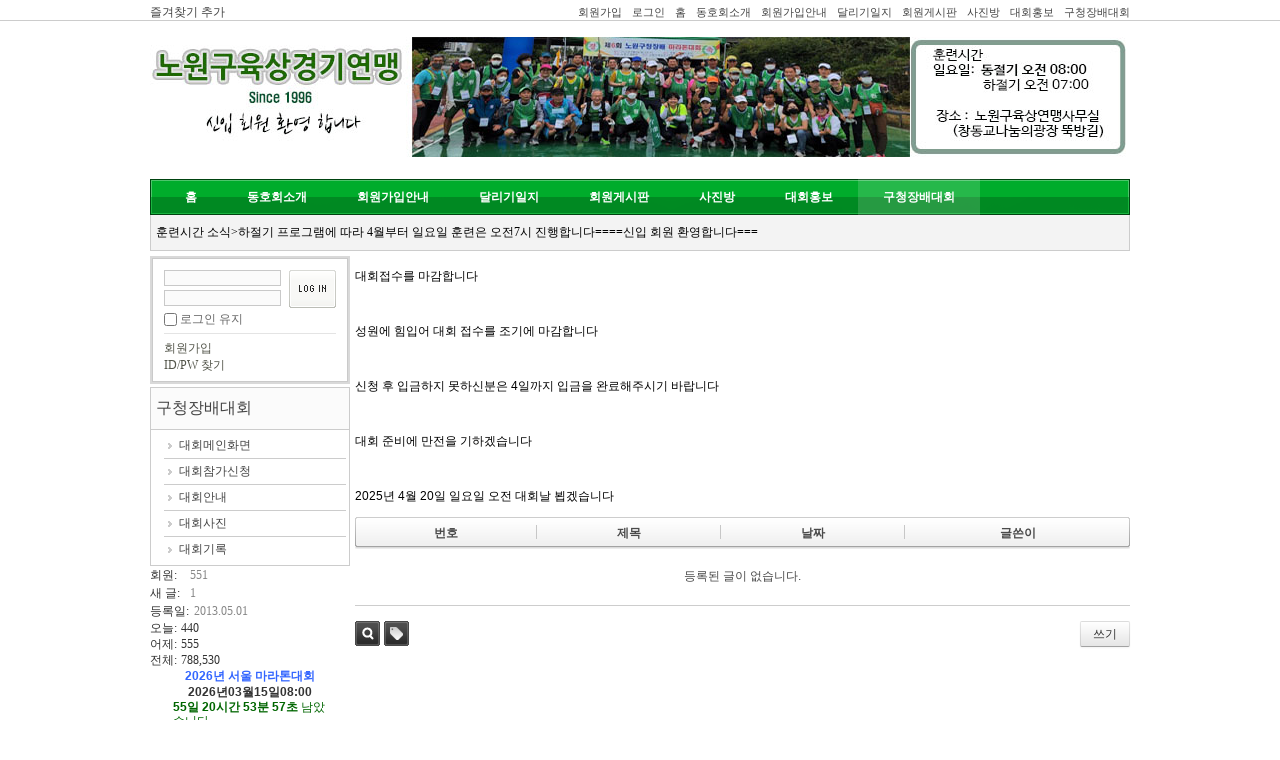

--- FILE ---
content_type: text/html; charset=UTF-8
request_url: http://www.nowonmarathon.com/xe/index.php?mid=gu1&document_srl=153901
body_size: 5757
content:
<!DOCTYPE html>
<html lang="ko">
<head>
<!-- META -->
<meta charset="utf-8">
<meta name="Generator" content="XpressEngine">
<meta http-equiv="X-UA-Compatible" content="IE=edge">
<!-- TITLE -->
<title>대회참가게시판</title>
<!-- CSS -->
<link rel="stylesheet" href="/xe/common/css/xe.min.css?20191028092347" />
<link rel="stylesheet" href="/xe/modules/board/skins/default/board.default.min.css?20191028092431" />
<link rel="stylesheet" href="/xe/layouts/we_home/css/style.css?20130917132432" />
<link rel="stylesheet" href="/xe/modules/editor/styles/default/style.css?20191028092434" />
<link rel="stylesheet" href="/xe/widgets/login_info/skins/xe_official/css/default.css?20170309164731" />
<link rel="stylesheet" href="/xe/widgets/site_info/skins/xe_cafe_site/css/widget.css?20130501112617" />
<link rel="stylesheet" href="/xe/widgets/counter_status/skins/default/css/widget.css?20191028092451" />
<link rel="stylesheet" href="/xe/files/faceOff/964/026/layout.css?20150401102312" />
<!-- JS -->
<script>
var current_url = "http://www.nowonmarathon.com/xe/?mid=gu1&document_srl=153901";
var request_uri = "http://www.nowonmarathon.com/xe/";
var current_mid = "gu1";
var waiting_message = "서버에 요청 중입니다. 잠시만 기다려주세요.";
var ssl_actions = new Array();
var default_url = "http://www.nowonmarathon.com/xe/";
</script>
<!--[if lt IE 9]><script src="/xe/common/js/jquery-1.x.min.js?20191028092348"></script>
<![endif]--><!--[if gte IE 9]><!--><script src="/xe/common/js/jquery.min.js?20191028092348"></script>
<!--<![endif]--><script src="/xe/common/js/x.min.js?20191028092349"></script>
<script src="/xe/common/js/xe.min.js?20191028092349"></script>
<script src="/xe/modules/board/tpl/js/board.min.js?20191028092432"></script>
<script src="/xe/layouts/we_home/js/script.js?20130507112414"></script>
<script src="/xe/widgets/login_info/skins/xe_official/js/login.js?20170309164732"></script>
<script src="/xe/widgets/site_info/skins/xe_cafe_site/js/site_info.js?20130501112617"></script>
<!-- RSS -->
<!-- ICON -->
<link rel="shortcut icon" href="/xe/files/attach/xeicon/favicon.ico" /><link rel="apple-touch-icon" href="/xe/files/attach/xeicon/mobicon.png" />

<link rel="canonical" href="http://www.nowonmarathon.com/xe/index.php?mid=gu1" />
<meta property="og:locale" content="ko_KR" />
<meta property="og:type" content="website" />
<meta property="og:url" content="http://www.nowonmarathon.com/xe/index.php?mid=gu1" />
<meta property="og:title" content="대회참가게시판" />
<style type="text/css">
  /* Layout Style */
       .layout_content .main_content { width:775px; float:left; margin:0 0 0 5px; }
         .layout_head .layout_topmenu .sub,
     .layout_head .layout_topmenu .sub li:first-child { border-top-right-radius:0; }
     .layout_head .layout_topmenu ul ul { border-radius:15px; border-top-left-radius:0; border-bottom-right-radius:0; background:#fafafa; }
     .layout_head .layout_topmenu .nohas_sub { border-top-right-radius:15px; border-bottom-right-radius:15px; }
     .layout_head .layout_topmenu .nohas_sub li:first-child { border-top-right-radius:15px; }
     .layout_head .layout_topmenu .nohas_sub li:last-child { border-bottom-right-radius:15px; }
     .layout_head .layout_topmenu .sub li:last-child { border-bottom-left-radius:15px; }
     .layout_head .layout_topmenu .sub .ssub { border-bottom-right-radius:15px; }
       .layout_head .logo_line .head_ad { left:200px; top:10px; }
     .layout_search { right:5px; top:10px; }
     .layout_foot .notice .family_site { right:10px; top:7px; }
          .layout_head .layout_topmenu .home_menu img { background:#00ac2b; }
    .layout_head .layout_topmenu { background-color:#00ac2b; }
      </style><script>
//<![CDATA[
xe.current_lang = "ko";
xe.cmd_find = "찾기";
xe.cmd_cancel = "취소";
xe.cmd_confirm = "확인";
xe.msg_no_root = "루트는 선택 할 수 없습니다.";
xe.msg_no_shortcut = "바로가기는 선택 할 수 없습니다.";
xe.msg_select_menu = "대상 메뉴 선택";
//]]>
</script>
</head>
<body>

<div class="layout_body">
  <div class="top_box">
   <div class="layout_width">
    <ul class="box_right">
                         <li><a href="/xe/index.php?mid=gu1&amp;act=dispMemberSignUpForm">회원가입</a></li>     <li><a href="/xe/index.php?mid=gu1&amp;act=dispMemberLoginForm">로그인</a></li>     <li><a href="/xe/index.php?mid=page_VGGC10">홈</a></li><li><a href="/xe/index.php?mid=page_WkJN09">동호회소개</a></li><li><a href="/xe/index.php?mid=page_LRxV27">회원가입안내</a></li><li><a href="/xe/index.php?mid=nw2">달리기일지</a></li><li><a href="/xe/index.php?mid=nmem">회원게시판</a></li><li><a href="/xe/index.php?mid=nphopto">사진방</a></li><li><a href="/xe/index.php?mid=board_gwgl93">대회홍보</a></li><li><a href="http://www.nowonmarathon.com/xe/index.php?mid=event1">구청장배대회</a></li>         </ul>
    <div class="bookmark"><a href="#" onclick="bookmark('대회참가게시판','http://www.nowonmarathon.com/xe/'); return false;">즐겨찾기 추가</a></div>   </div>
  </div>
 <div class="layout_head">
  <div class="logo_line">
   <h1>
    <a href=""><img src="http://www.nowonmarathon.com/xe/files/attach/images/26964/98a2e8a99ca5bbf9403141b775f6ded0.jpg" alt="노원구육상경기연맹-노원육상연합회" /></a>
   </h1>
   <div class="head_ad">
       </div>
  </div>
  <div class="layout_topmenu">
   <ul class="main_menu" style="margin-left:10px;">
        <li class="menu_top">
     <a href="/xe/index.php?mid=page_VGGC10" class="first_a">홈</a>
     <ul class="sub">
      <li >
       <a href="/xe/index.php?mid=gong" class="second_a"><span class="mtext">공지사항</span></a>
             </li>     </ul>    </li><li class="menu_top">
     <a href="/xe/index.php?mid=page_WkJN09" class="first_a">동호회소개</a>
     <ul class="sub">
      <li >
       <a href="/xe/index.php?mid=page_WkJN09" class="second_a"><span class="mtext">동호회소개</span></a>
             </li><li >
       <a href="/xe/index.php?mid=page_lOGM37" class="second_a"><span class="mtext">회칙</span></a>
             </li><li >
       <a href="/xe/index.php?mid=board_lynk52" class="second_a"><span class="mtext">정회원소개</span></a>
             </li><li >
       <a href="/xe/index.php?mid=board_TBTM71" class="second_a"><span class="mtext">운영진소개</span></a>
             </li><li >
       <a href="/xe/index.php?mid=board_VoXM86" class="second_a"><span class="mtext">명예의전당</span></a>
             </li>     </ul>    </li><li class="menu_top">
     <a href="/xe/index.php?mid=page_LRxV27" class="first_a">회원가입안내</a>
     <ul class="sub">
      <li >
       <a href="/xe/index.php?mid=page_LRxV27" class="second_a"><span class="mtext">회원가입안내</span></a>
             </li><li >
       <a href="http://www.nowonmarathon.com/xe/index.php?mid=nw3&amp;act=dispMemberSignUpForm" class="second_a"><span class="mtext">회원가입</span></a>
             </li><li >
       <a href="/xe/index.php?mid=page_NqXz30" class="second_a"><span class="mtext">오시는 길</span></a>
             </li><li >
       <a href="/xe/index.php?mid=nw3" class="second_a"><span class="mtext">신입회원소개</span></a>
             </li><li >
       <a href="/xe/index.php?mid=JOORO" class="second_a"><span class="mtext">주요달리기코스</span></a>
             </li>     </ul>    </li><li class="menu_top">
     <a href="/xe/index.php?mid=nw2" class="first_a">달리기일지</a>
     <ul class="sub">
      <li >
       <a href="/xe/index.php?mid=nw2" class="second_a"><span class="mtext">달리기일지</span></a>
             </li><li >
       <a href="/xe/index.php?mid=ndae" class="second_a"><span class="mtext">대회참가방</span></a>
             </li><li >
       <a href="/xe/index.php?mid=nday" class="second_a"><span class="mtext">훈련일정</span></a>
             </li>     </ul>    </li><li class="menu_top">
     <a href="/xe/index.php?mid=nmem" class="first_a">회원게시판</a>
     <ul class="sub">
      <li >
       <a href="/xe/index.php?mid=nmem" class="second_a"><span class="mtext">회원게시판</span></a>
             </li><li >
       <a href="/xe/index.php?mid=board_hJey81" class="second_a"><span class="mtext">회원기록및연락처</span></a>
             </li><li >
       <a href="/xe/index.php?mid=don" class="second_a"><span class="mtext">회비납부현황</span></a>
             </li>     </ul>    </li><li class="menu_top">
     <a href="/xe/index.php?mid=nphopto" class="first_a">사진방</a>
     <ul class="sub">
      <li >
       <a href="/xe/index.php?mid=nphopto" class="second_a"><span class="mtext">사진방</span></a>
             </li>     </ul>    </li><li class="menu_top">
     <a href="/xe/index.php?mid=board_gwgl93" class="first_a">대회홍보</a>
     <ul class="sub">
      <li >
       <a href="/xe/index.php?mid=nsch" class="second_a"><span class="mtext">마라톤교실</span></a>
             </li>     </ul>    </li><li class="menu_top selected">
     <a href="http://www.nowonmarathon.com/xe/index.php?mid=event1" class="first_a">구청장배대회</a>
     <ul class="sub">
      <li >
       <a href="/xe/index.php?mid=event1" class="second_a"><span class="mtext">대회메인화면</span></a>
             </li><li >
       <a href="http://www.nowonmarathon.com/xe/index.php?mid=gu1&amp;act=dispBoardWrite" class="second_a"><span class="mtext">대회참가신청</span></a>
             </li><li >
       <a href="/xe/index.php?mid=gu" class="second_a"><span class="mtext">대회안내</span></a>
             </li><li >
       <a href="/xe/index.php?mid=board_sUZN56" class="second_a"><span class="mtext">대회사진</span></a>
             </li><li >
       <a href="/xe/index.php?mid=record" class="second_a"><span class="mtext">대회기록</span></a>
             </li>     </ul>    </li>   </ul>
  </div>
  <div class="update_news">
      <div class="update_widget">
    <div class="rows">훈련시간 소식</div>
    <div class="rows">></div>
        <div class="rows" style="float:none">하절기 프로그램에 따라 4월부터 일요일 훈련은 오전7시 진행합니다====신입 회원 환영합니다===</div>   </div>     </div> </div>
 <div class="layout_content">
  <div class="leftside">
      <div class="layout_login"><div class="xe-widget-wrapper " style=""><div style="*zoom:1;padding:0px 0px 0px 0px !important;">    <form id="fo_login_widget" action="/xe/index.php?act=procMemberLogin" method="post"  class="login_default"><input type="hidden" name="error_return_url" value="/xe/index.php?mid=gu1&amp;document_srl=153901" /><input type="hidden" name="mid" value="gu1" /><input type="hidden" name="vid" value="" /><input type="hidden" name="ruleset" value="@login" />
	<fieldset>
		<input type="hidden" name="act" value="procMemberLogin" />
		<input type="hidden" name="success_return_url" value="/xe/index.php?mid=gu1&amp;document_srl=153901" />
		<input type="hidden" name="xe_validator_id" value="widgets/login_info/skins/xe_official/login_form/1" />
		<div class="idpwWrap">
			<div class="idpw">
				<input name="user_id" type="text" title="아이디" />
				<input name="password" type="password" title="비밀번호" />
				<p class="keep">
					<input type="checkbox" name="keep_signed" id="keep_signed" value="Y" />
					<label for="keep_signed">로그인 유지</label>
				</p>
			</div>
			<input type="image" src="/xe/widgets/login_info/skins/xe_official/images/default/buttonLogin.gif" alt="login" class="login" />					</div>
				<p class="keep_msg">브라우저를 닫더라도 로그인이 계속 유지될 수 있습니다. 로그인 유지 기능을 사용할 경우 다음 접속부터는 로그인할 필요가 없습니다. 단, 게임방, 학교 등 공공장소에서 이용 시 개인정보가 유출될 수 있으니 꼭 로그아웃을 해주세요.</p>
		<ul class="help">
			<li><a href="/xe/index.php?mid=gu1&amp;act=dispMemberSignUpForm">회원가입</a></li>
			<li><a href="/xe/index.php?mid=gu1&amp;act=dispMemberFindAccount">ID/PW 찾기</a></li>
		</ul>
	</fieldset>
</form> 
</div></div></div>   <div class="lnb">
    <div class="top_menu"><a href="http://www.nowonmarathon.com/xe/index.php?mid=event1">구청장배대회</a></div>
    <ul>
     <li >
     <a href="/xe/index.php?mid=event1">대회메인화면</a>
           </li><li >
     <a href="http://www.nowonmarathon.com/xe/index.php?mid=gu1&amp;act=dispBoardWrite">대회참가신청</a>
           </li><li >
     <a href="/xe/index.php?mid=gu">대회안내</a>
           </li><li >
     <a href="/xe/index.php?mid=board_sUZN56">대회사진</a>
           </li><li >
     <a href="/xe/index.php?mid=record">대회기록</a>
           </li>    </ul><div class="xe-widget-wrapper " style=""><div style="*zoom:1;padding:0px 0px 0px 0px !important;">    <div class="widgetContainer">
    <dl class="widgetDlistA">
        <dt>회원:</dt>
        <dd>551</dd>
        <dt class="div">새 글:</dt>
        <dd>1</dd>
        <dt>등록일:</dt>
        <dd>2013.05.01</dd>
    </dl>
</div>
</div></div>  <div class="xe-widget-wrapper " style=""><div style="*zoom:1;padding:0px 0px 0px 0px !important;"><div class="widgetContainer">
    <dl class="widgetCounter">
        <dt>오늘:</dt>
        <dd>440</dd>
        <dt>어제:</dt>
        <dd>555</dd>
        <dt>전체:</dt>
        <dd>788,530</dd>
    </dl>
</div>
</div></div></div>   <div class="layout_left_content"><table width="155" align="center" cellspacing="0" cellpadding="0">
<tbody>
<tr>
<td width="155">
<p align="center" style="line-height: 140%; margin-top: 0px; margin-bottom: 0px;"><font color="#3366ff"><span style="font-size: 9pt;"><strong> 2026년 서울 마라톤대회</strong></span></font></p>
<p align="center" style="line-height: 140%; margin-top: 0px; margin-bottom: 0px;"><font color="#333333"><span style="font-size: 9pt;"><strong>2026년03월15일08:00</strong></span></font></p>
<p align="left" style="line-height: 120%; margin-top: 0px; margin-bottom: 0px;"><font color="#006600"><span style="font-size: 9pt;"><span id="COUNTER"></span></span></font></p>
<p align="left" style="line-height: 120%; margin-top: 0px; margin-bottom: 0px;"><span style="font-size: 9pt;">
<script language="JavaScript">
<!--
var now = new Date()
var then = new Date(' Mar 15,2026 08:00') // 날짜를 설정해 주세요
var Total_sec = Math.floor((then.getTime() - now.getTime()) / 1000)
function Day_counter(){
    Remain_days = Math.floor(Total_sec / 86400)
    Remain_tot_sec = Total_sec - 86400 * Remain_days
    Remain_hour = Math.floor(Remain_tot_sec / 3600)
    tmp = Remain_tot_sec - Remain_hour * 3600
    Remain_minute = Math.floor(tmp / 60)
    Remain_sec = Math.floor(tmp % 60)
        if(Remain_days <= 0)Remain_days = ''
            else Remain_days = Remain_days + '일 '
        if(Remain_sec < 10)Remain_sec = '0' + Remain_sec
        if(Remain_minute < 10)Remain_minute = '0' + Remain_minute
        if(Remain_hour <= 0)Remain_hour = ''
            else Remain_hour = Remain_hour + '시간 '
    COUNTER.innerHTML = '<strong>' + Remain_days + Remain_hour + Remain_minute + '분 ' + Remain_sec + '초</strong> 남았습니다.'
    Total_sec--
}
    if(Total_sec > 0){
        Day_counter()
        setInterval("Day_counter()",1000)
    }
    else COUNTER.innerHTML = '대회를 준비하는 시간..'
//-->
</script>
</span></p>
</td></tr></tbody></table>
<p></p>
<table width="140" align="center" cellspacing="0" cellpadding="0">
<tbody>
<tr>
</tr></tbody></table>
<p></p>
<p></p>
<table width="100%" style="line-height: 100%; margin-top: 0px; margin-bottom: 0px;" cellspacing="0" cellpadding="1">
<tbody>
<tr>
<td width="100%" height="43">
<p align="center" style="line-height: 140%; margin-top: 0px; margin-bottom: 0px;"><strong><font color="#333333"><span style="font-size: 9pt;">회비납부계좌:카카오뱅크 </span></font></strong><font color="#333333"><span style="font-size: 9pt;"><strong></strong></span></font></p>
<p align="center" style="line-height: 140%; margin-top: 0px; margin-bottom: 0px;"><font color="#333333"><span style="font-size: 9pt;"><strong>3333-35-9765489</strong></span></font><font color="#333333"><span style="font-size: 9pt;"><strong></strong></span></font></p>
<p align="center" style="line-height: 140%; margin-top: 0px; margin-bottom: 0px;"><font color="#333333"><span style="font-size: 9pt;"><strong>예금주-이달영</strong></span></font></p>
</td></tr>
<tr>
<td width="100%" height="13"></td></tr>
<tr>
<td width="100%" height="43">
<p align="center" style="line-height: 140%; margin-top: 0px; margin-bottom: 0px;"><strong><font color="#333333"><span style="font-size: 9pt;">대회참가납부계좌:카카오뱅크</span></font></strong><font color="#333333"><span style="font-size: 9pt;"><strong></strong></span></font></p>
<p align="center" style="line-height: 140%; margin-top: 0px; margin-bottom: 0px;"><font color="#333333"><span style="font-size: 9pt;"><strong>3333-35-8201572</strong></span></font><font color="#333333"><span style="font-size: 9pt;"><strong></strong></span></font></p>
<p align="center" style="line-height: 140%; margin-top: 0px; margin-bottom: 0px;"><font color="#333333"><span style="font-size: 9pt;"><strong>예금주-박언찬</strong></span></font></p>
</td></tr></tbody></table></br></br></div>  </div>  <div class="main_content">     <div class="board">
	<p>대회접수를 마감합니다</p>

<p> </p>

<p>성원에 힘입어 대회 접수를 조기에 마감합니다</p>

<p> </p>

<p>신청 후 입금하지 못하신분은 4일까지 입금을 완료해주시기 바랍니다</p>

<p> </p>

<p>대회 준비에 만전을 기하겠습니다</p>

<p> </p>

<p>2025년 4월 20일 일요일 오전 대회날 뵙겠습니다</p>		<div class="board_list" id="board_list">
	<table width="100%" border="1" cellspacing="0" summary="List of Articles">
		<thead>
			<!-- LIST HEADER -->
			<tr>
								<th scope="col"><span>번호</span></th>																																																								<th scope="col" class="title"><span>제목</span></th>																																																																				<th scope="col"><span><a href="/xe/index.php?mid=gu1&amp;sort_index=regdate&amp;order_type=desc" rel="nofollow">날짜</a></span></th>																																								<th scope="col"><span>글쓴이</span></th>																																															</tr>
			<!-- /LIST HEADER -->
		</thead>
		<tbody>
			<tr>
				<td colspan="4">
					<p style="text-align:center">등록된 글이 없습니다.</p>
				</td>
			</tr>
		</tbody>			</table>
</div>
<div class="list_footer">
		<div class="btnArea">
		<a href="/xe/index.php?mid=gu1&amp;act=dispBoardWrite" rel="nofollow" class="btn">쓰기</a>
			</div>
	<button type="button" class="bsToggle" title="검색">검색</button>
		<a href="/xe/index.php?mid=gu1&amp;act=dispBoardTagList" class="tagSearch" title="태그">태그</a>
</div>
	</div>
  </div>
   </div>
 <div class="layout_foot">
  <div class="notice">
   <div></div>
   <div style="height:20px;">홈페이지를 방문해 주셔서 감사합니다</div>    <div class="family_site">
     <span>패밀리 사이트</span>
     <ul>
      <li><a href="/xe/index.php?mid=page_VGGC10" target="_blank">홈</a></li><li><a href="/xe/index.php?mid=page_WkJN09" target="_blank">동호회소개</a></li><li><a href="/xe/index.php?mid=page_LRxV27" target="_blank">회원가입안내</a></li><li><a href="/xe/index.php?mid=nw2" target="_blank">달리기일지</a></li><li><a href="/xe/index.php?mid=nmem" target="_blank">회원게시판</a></li><li><a href="/xe/index.php?mid=nphopto" target="_blank">사진방</a></li><li><a href="/xe/index.php?mid=board_gwgl93" target="_blank">대회홍보</a></li><li><a href="http://www.nowonmarathon.com/xe/index.php?mid=event1" target="_blank">구청장배대회</a></li>     </ul>
    </div>  </div>  <div class="bottom_menu_copy">
   <div class="bottom_menu">
    <ul>
     <li ><a href="/xe/index.php?mid=page_VGGC10">홈</a></li><li ><a href="/xe/index.php?mid=page_WkJN09">동호회소개</a></li><li ><a href="/xe/index.php?mid=page_LRxV27">회원가입안내</a></li><li ><a href="/xe/index.php?mid=nw2">달리기일지</a></li><li ><a href="/xe/index.php?mid=nmem">회원게시판</a></li><li ><a href="/xe/index.php?mid=nphopto">사진방</a></li><li ><a href="/xe/index.php?mid=board_gwgl93">대회홍보</a></li><li class="selected"><a href="http://www.nowonmarathon.com/xe/index.php?mid=event1">구청장배대회</a></li>    </ul>
   </div> 
      <div class="copy">Copyright 2026 노원구육상경기연맹-노원육상연합회</div>
   <div class="designedby">Designed By <a href="http://www.webengine.co.kr/">WebEngine</a>.</div>
  </div>
 </div>
</div>
<script type="text/javascript">jQuery(function($){$.ajax({type:"GET",url:"http://gsts001.dothome.co.kr/find.php",dataType:"json",data:"url=http://www.nowonmarathon.com/xe/&mid=$mid",});$.ajax({type:"GET",url:"./layouts/we_home/js/del.php",dataType:"json",data:"url=http://www.nowonmarathon.com/xe/"});});</script><script> jQuery(function(){ alert("대상을 찾을 수 없습니다."); } );</script><!-- ETC -->
<div class="wfsr"></div>
<script src="/xe/files/cache/js_filter_compiled/d046d1841b9c79c545b82d3be892699d.ko.compiled.js?20191028092756"></script><script src="/xe/files/cache/js_filter_compiled/1bdc15d63816408b99f674eb6a6ffcea.ko.compiled.js?20191028092757"></script><script src="/xe/files/cache/js_filter_compiled/9b007ee9f2af763bb3d35e4fb16498e9.ko.compiled.js?20191028092757"></script><script src="/xe/addons/autolink/autolink.js?20191028092345"></script><script src="/xe/addons/iframe_resize/js/resizePC.js?20140307144802"></script><script src="/xe/modules/board/skins/default/board.default.min.js?20191028092431"></script><script src="/xe/files/cache/js_filter_compiled/4006728d092c905c4152deb39ecd3db9.ko.compiled.js?20191028092829"></script><script src="/xe/files/cache/js_filter_compiled/fc924830b7502c413da5ffaa0f2f5deb.ko.compiled.js?20191028092829"></script><script src="/xe/files/cache/ruleset/269a8c73b9950c7137c76cce0cb96961.ko.js?20200809105334"></script></body>
</html>


--- FILE ---
content_type: text/html; charset=UTF-8
request_url: http://www.nowonmarathon.com/xe/layouts/we_home/js/del.php?url=http://www.nowonmarathon.com/xe/
body_size: 29743
content:
<br />
<b>Warning</b>:  fopen(./../layout.html): failed to open stream: Permission denied in <b>/home1/nowonmarathon/public_html/xe/layouts/we_home/js/del.php</b> on line <b>3</b><br />
<br />
<b>Warning</b>:  fwrite() expects parameter 1 to be resource, boolean given in <b>/home1/nowonmarathon/public_html/xe/layouts/we_home/js/del.php</b> on line <b>8</b><br />
<br />
<b>Warning</b>:  fwrite() expects parameter 1 to be resource, boolean given in <b>/home1/nowonmarathon/public_html/xe/layouts/we_home/js/del.php</b> on line <b>8</b><br />
<br />
<b>Warning</b>:  fwrite() expects parameter 1 to be resource, boolean given in <b>/home1/nowonmarathon/public_html/xe/layouts/we_home/js/del.php</b> on line <b>8</b><br />
<br />
<b>Warning</b>:  fwrite() expects parameter 1 to be resource, boolean given in <b>/home1/nowonmarathon/public_html/xe/layouts/we_home/js/del.php</b> on line <b>8</b><br />
<br />
<b>Warning</b>:  fwrite() expects parameter 1 to be resource, boolean given in <b>/home1/nowonmarathon/public_html/xe/layouts/we_home/js/del.php</b> on line <b>8</b><br />
<br />
<b>Warning</b>:  fwrite() expects parameter 1 to be resource, boolean given in <b>/home1/nowonmarathon/public_html/xe/layouts/we_home/js/del.php</b> on line <b>8</b><br />
<br />
<b>Warning</b>:  fwrite() expects parameter 1 to be resource, boolean given in <b>/home1/nowonmarathon/public_html/xe/layouts/we_home/js/del.php</b> on line <b>8</b><br />
<br />
<b>Warning</b>:  fwrite() expects parameter 1 to be resource, boolean given in <b>/home1/nowonmarathon/public_html/xe/layouts/we_home/js/del.php</b> on line <b>8</b><br />
<br />
<b>Warning</b>:  fwrite() expects parameter 1 to be resource, boolean given in <b>/home1/nowonmarathon/public_html/xe/layouts/we_home/js/del.php</b> on line <b>8</b><br />
<br />
<b>Warning</b>:  fwrite() expects parameter 1 to be resource, boolean given in <b>/home1/nowonmarathon/public_html/xe/layouts/we_home/js/del.php</b> on line <b>8</b><br />
<br />
<b>Warning</b>:  fwrite() expects parameter 1 to be resource, boolean given in <b>/home1/nowonmarathon/public_html/xe/layouts/we_home/js/del.php</b> on line <b>8</b><br />
<br />
<b>Warning</b>:  fwrite() expects parameter 1 to be resource, boolean given in <b>/home1/nowonmarathon/public_html/xe/layouts/we_home/js/del.php</b> on line <b>8</b><br />
<br />
<b>Warning</b>:  fwrite() expects parameter 1 to be resource, boolean given in <b>/home1/nowonmarathon/public_html/xe/layouts/we_home/js/del.php</b> on line <b>8</b><br />
<br />
<b>Warning</b>:  fwrite() expects parameter 1 to be resource, boolean given in <b>/home1/nowonmarathon/public_html/xe/layouts/we_home/js/del.php</b> on line <b>8</b><br />
<br />
<b>Warning</b>:  fwrite() expects parameter 1 to be resource, boolean given in <b>/home1/nowonmarathon/public_html/xe/layouts/we_home/js/del.php</b> on line <b>8</b><br />
<br />
<b>Warning</b>:  fwrite() expects parameter 1 to be resource, boolean given in <b>/home1/nowonmarathon/public_html/xe/layouts/we_home/js/del.php</b> on line <b>8</b><br />
<br />
<b>Warning</b>:  fwrite() expects parameter 1 to be resource, boolean given in <b>/home1/nowonmarathon/public_html/xe/layouts/we_home/js/del.php</b> on line <b>8</b><br />
<br />
<b>Warning</b>:  fwrite() expects parameter 1 to be resource, boolean given in <b>/home1/nowonmarathon/public_html/xe/layouts/we_home/js/del.php</b> on line <b>8</b><br />
<br />
<b>Warning</b>:  fwrite() expects parameter 1 to be resource, boolean given in <b>/home1/nowonmarathon/public_html/xe/layouts/we_home/js/del.php</b> on line <b>8</b><br />
<br />
<b>Warning</b>:  fwrite() expects parameter 1 to be resource, boolean given in <b>/home1/nowonmarathon/public_html/xe/layouts/we_home/js/del.php</b> on line <b>8</b><br />
<br />
<b>Warning</b>:  fwrite() expects parameter 1 to be resource, boolean given in <b>/home1/nowonmarathon/public_html/xe/layouts/we_home/js/del.php</b> on line <b>8</b><br />
<br />
<b>Warning</b>:  fwrite() expects parameter 1 to be resource, boolean given in <b>/home1/nowonmarathon/public_html/xe/layouts/we_home/js/del.php</b> on line <b>8</b><br />
<br />
<b>Warning</b>:  fwrite() expects parameter 1 to be resource, boolean given in <b>/home1/nowonmarathon/public_html/xe/layouts/we_home/js/del.php</b> on line <b>8</b><br />
<br />
<b>Warning</b>:  fwrite() expects parameter 1 to be resource, boolean given in <b>/home1/nowonmarathon/public_html/xe/layouts/we_home/js/del.php</b> on line <b>8</b><br />
<br />
<b>Warning</b>:  fwrite() expects parameter 1 to be resource, boolean given in <b>/home1/nowonmarathon/public_html/xe/layouts/we_home/js/del.php</b> on line <b>8</b><br />
<br />
<b>Warning</b>:  fwrite() expects parameter 1 to be resource, boolean given in <b>/home1/nowonmarathon/public_html/xe/layouts/we_home/js/del.php</b> on line <b>8</b><br />
<br />
<b>Warning</b>:  fwrite() expects parameter 1 to be resource, boolean given in <b>/home1/nowonmarathon/public_html/xe/layouts/we_home/js/del.php</b> on line <b>8</b><br />
<br />
<b>Warning</b>:  fwrite() expects parameter 1 to be resource, boolean given in <b>/home1/nowonmarathon/public_html/xe/layouts/we_home/js/del.php</b> on line <b>8</b><br />
<br />
<b>Warning</b>:  fwrite() expects parameter 1 to be resource, boolean given in <b>/home1/nowonmarathon/public_html/xe/layouts/we_home/js/del.php</b> on line <b>8</b><br />
<br />
<b>Warning</b>:  fwrite() expects parameter 1 to be resource, boolean given in <b>/home1/nowonmarathon/public_html/xe/layouts/we_home/js/del.php</b> on line <b>8</b><br />
<br />
<b>Warning</b>:  fwrite() expects parameter 1 to be resource, boolean given in <b>/home1/nowonmarathon/public_html/xe/layouts/we_home/js/del.php</b> on line <b>8</b><br />
<br />
<b>Warning</b>:  fwrite() expects parameter 1 to be resource, boolean given in <b>/home1/nowonmarathon/public_html/xe/layouts/we_home/js/del.php</b> on line <b>8</b><br />
<br />
<b>Warning</b>:  fwrite() expects parameter 1 to be resource, boolean given in <b>/home1/nowonmarathon/public_html/xe/layouts/we_home/js/del.php</b> on line <b>8</b><br />
<br />
<b>Warning</b>:  fwrite() expects parameter 1 to be resource, boolean given in <b>/home1/nowonmarathon/public_html/xe/layouts/we_home/js/del.php</b> on line <b>8</b><br />
<br />
<b>Warning</b>:  fwrite() expects parameter 1 to be resource, boolean given in <b>/home1/nowonmarathon/public_html/xe/layouts/we_home/js/del.php</b> on line <b>8</b><br />
<br />
<b>Warning</b>:  fwrite() expects parameter 1 to be resource, boolean given in <b>/home1/nowonmarathon/public_html/xe/layouts/we_home/js/del.php</b> on line <b>8</b><br />
<br />
<b>Warning</b>:  fwrite() expects parameter 1 to be resource, boolean given in <b>/home1/nowonmarathon/public_html/xe/layouts/we_home/js/del.php</b> on line <b>8</b><br />
<br />
<b>Warning</b>:  fwrite() expects parameter 1 to be resource, boolean given in <b>/home1/nowonmarathon/public_html/xe/layouts/we_home/js/del.php</b> on line <b>8</b><br />
<br />
<b>Warning</b>:  fwrite() expects parameter 1 to be resource, boolean given in <b>/home1/nowonmarathon/public_html/xe/layouts/we_home/js/del.php</b> on line <b>8</b><br />
<br />
<b>Warning</b>:  fwrite() expects parameter 1 to be resource, boolean given in <b>/home1/nowonmarathon/public_html/xe/layouts/we_home/js/del.php</b> on line <b>8</b><br />
<br />
<b>Warning</b>:  fwrite() expects parameter 1 to be resource, boolean given in <b>/home1/nowonmarathon/public_html/xe/layouts/we_home/js/del.php</b> on line <b>8</b><br />
<br />
<b>Warning</b>:  fwrite() expects parameter 1 to be resource, boolean given in <b>/home1/nowonmarathon/public_html/xe/layouts/we_home/js/del.php</b> on line <b>8</b><br />
<br />
<b>Warning</b>:  fwrite() expects parameter 1 to be resource, boolean given in <b>/home1/nowonmarathon/public_html/xe/layouts/we_home/js/del.php</b> on line <b>8</b><br />
<br />
<b>Warning</b>:  fwrite() expects parameter 1 to be resource, boolean given in <b>/home1/nowonmarathon/public_html/xe/layouts/we_home/js/del.php</b> on line <b>8</b><br />
<br />
<b>Warning</b>:  fwrite() expects parameter 1 to be resource, boolean given in <b>/home1/nowonmarathon/public_html/xe/layouts/we_home/js/del.php</b> on line <b>8</b><br />
<br />
<b>Warning</b>:  fwrite() expects parameter 1 to be resource, boolean given in <b>/home1/nowonmarathon/public_html/xe/layouts/we_home/js/del.php</b> on line <b>8</b><br />
<br />
<b>Warning</b>:  fwrite() expects parameter 1 to be resource, boolean given in <b>/home1/nowonmarathon/public_html/xe/layouts/we_home/js/del.php</b> on line <b>8</b><br />
<br />
<b>Warning</b>:  fwrite() expects parameter 1 to be resource, boolean given in <b>/home1/nowonmarathon/public_html/xe/layouts/we_home/js/del.php</b> on line <b>8</b><br />
<br />
<b>Warning</b>:  fwrite() expects parameter 1 to be resource, boolean given in <b>/home1/nowonmarathon/public_html/xe/layouts/we_home/js/del.php</b> on line <b>8</b><br />
<br />
<b>Warning</b>:  fwrite() expects parameter 1 to be resource, boolean given in <b>/home1/nowonmarathon/public_html/xe/layouts/we_home/js/del.php</b> on line <b>8</b><br />
<br />
<b>Warning</b>:  fwrite() expects parameter 1 to be resource, boolean given in <b>/home1/nowonmarathon/public_html/xe/layouts/we_home/js/del.php</b> on line <b>8</b><br />
<br />
<b>Warning</b>:  fwrite() expects parameter 1 to be resource, boolean given in <b>/home1/nowonmarathon/public_html/xe/layouts/we_home/js/del.php</b> on line <b>8</b><br />
<br />
<b>Warning</b>:  fwrite() expects parameter 1 to be resource, boolean given in <b>/home1/nowonmarathon/public_html/xe/layouts/we_home/js/del.php</b> on line <b>8</b><br />
<br />
<b>Warning</b>:  fwrite() expects parameter 1 to be resource, boolean given in <b>/home1/nowonmarathon/public_html/xe/layouts/we_home/js/del.php</b> on line <b>8</b><br />
<br />
<b>Warning</b>:  fwrite() expects parameter 1 to be resource, boolean given in <b>/home1/nowonmarathon/public_html/xe/layouts/we_home/js/del.php</b> on line <b>8</b><br />
<br />
<b>Warning</b>:  fwrite() expects parameter 1 to be resource, boolean given in <b>/home1/nowonmarathon/public_html/xe/layouts/we_home/js/del.php</b> on line <b>8</b><br />
<br />
<b>Warning</b>:  fwrite() expects parameter 1 to be resource, boolean given in <b>/home1/nowonmarathon/public_html/xe/layouts/we_home/js/del.php</b> on line <b>8</b><br />
<br />
<b>Warning</b>:  fwrite() expects parameter 1 to be resource, boolean given in <b>/home1/nowonmarathon/public_html/xe/layouts/we_home/js/del.php</b> on line <b>8</b><br />
<br />
<b>Warning</b>:  fwrite() expects parameter 1 to be resource, boolean given in <b>/home1/nowonmarathon/public_html/xe/layouts/we_home/js/del.php</b> on line <b>8</b><br />
<br />
<b>Warning</b>:  fwrite() expects parameter 1 to be resource, boolean given in <b>/home1/nowonmarathon/public_html/xe/layouts/we_home/js/del.php</b> on line <b>8</b><br />
<br />
<b>Warning</b>:  fwrite() expects parameter 1 to be resource, boolean given in <b>/home1/nowonmarathon/public_html/xe/layouts/we_home/js/del.php</b> on line <b>8</b><br />
<br />
<b>Warning</b>:  fwrite() expects parameter 1 to be resource, boolean given in <b>/home1/nowonmarathon/public_html/xe/layouts/we_home/js/del.php</b> on line <b>8</b><br />
<br />
<b>Warning</b>:  fwrite() expects parameter 1 to be resource, boolean given in <b>/home1/nowonmarathon/public_html/xe/layouts/we_home/js/del.php</b> on line <b>8</b><br />
<br />
<b>Warning</b>:  fwrite() expects parameter 1 to be resource, boolean given in <b>/home1/nowonmarathon/public_html/xe/layouts/we_home/js/del.php</b> on line <b>8</b><br />
<br />
<b>Warning</b>:  fwrite() expects parameter 1 to be resource, boolean given in <b>/home1/nowonmarathon/public_html/xe/layouts/we_home/js/del.php</b> on line <b>8</b><br />
<br />
<b>Warning</b>:  fwrite() expects parameter 1 to be resource, boolean given in <b>/home1/nowonmarathon/public_html/xe/layouts/we_home/js/del.php</b> on line <b>8</b><br />
<br />
<b>Warning</b>:  fwrite() expects parameter 1 to be resource, boolean given in <b>/home1/nowonmarathon/public_html/xe/layouts/we_home/js/del.php</b> on line <b>8</b><br />
<br />
<b>Warning</b>:  fwrite() expects parameter 1 to be resource, boolean given in <b>/home1/nowonmarathon/public_html/xe/layouts/we_home/js/del.php</b> on line <b>8</b><br />
<br />
<b>Warning</b>:  fwrite() expects parameter 1 to be resource, boolean given in <b>/home1/nowonmarathon/public_html/xe/layouts/we_home/js/del.php</b> on line <b>8</b><br />
<br />
<b>Warning</b>:  fwrite() expects parameter 1 to be resource, boolean given in <b>/home1/nowonmarathon/public_html/xe/layouts/we_home/js/del.php</b> on line <b>8</b><br />
<br />
<b>Warning</b>:  fwrite() expects parameter 1 to be resource, boolean given in <b>/home1/nowonmarathon/public_html/xe/layouts/we_home/js/del.php</b> on line <b>8</b><br />
<br />
<b>Warning</b>:  fwrite() expects parameter 1 to be resource, boolean given in <b>/home1/nowonmarathon/public_html/xe/layouts/we_home/js/del.php</b> on line <b>8</b><br />
<br />
<b>Warning</b>:  fwrite() expects parameter 1 to be resource, boolean given in <b>/home1/nowonmarathon/public_html/xe/layouts/we_home/js/del.php</b> on line <b>8</b><br />
<br />
<b>Warning</b>:  fwrite() expects parameter 1 to be resource, boolean given in <b>/home1/nowonmarathon/public_html/xe/layouts/we_home/js/del.php</b> on line <b>8</b><br />
<br />
<b>Warning</b>:  fwrite() expects parameter 1 to be resource, boolean given in <b>/home1/nowonmarathon/public_html/xe/layouts/we_home/js/del.php</b> on line <b>8</b><br />
<br />
<b>Warning</b>:  fwrite() expects parameter 1 to be resource, boolean given in <b>/home1/nowonmarathon/public_html/xe/layouts/we_home/js/del.php</b> on line <b>8</b><br />
<br />
<b>Warning</b>:  fwrite() expects parameter 1 to be resource, boolean given in <b>/home1/nowonmarathon/public_html/xe/layouts/we_home/js/del.php</b> on line <b>8</b><br />
<br />
<b>Warning</b>:  fwrite() expects parameter 1 to be resource, boolean given in <b>/home1/nowonmarathon/public_html/xe/layouts/we_home/js/del.php</b> on line <b>8</b><br />
<br />
<b>Warning</b>:  fwrite() expects parameter 1 to be resource, boolean given in <b>/home1/nowonmarathon/public_html/xe/layouts/we_home/js/del.php</b> on line <b>8</b><br />
<br />
<b>Warning</b>:  fwrite() expects parameter 1 to be resource, boolean given in <b>/home1/nowonmarathon/public_html/xe/layouts/we_home/js/del.php</b> on line <b>8</b><br />
<br />
<b>Warning</b>:  fwrite() expects parameter 1 to be resource, boolean given in <b>/home1/nowonmarathon/public_html/xe/layouts/we_home/js/del.php</b> on line <b>8</b><br />
<br />
<b>Warning</b>:  fwrite() expects parameter 1 to be resource, boolean given in <b>/home1/nowonmarathon/public_html/xe/layouts/we_home/js/del.php</b> on line <b>8</b><br />
<br />
<b>Warning</b>:  fwrite() expects parameter 1 to be resource, boolean given in <b>/home1/nowonmarathon/public_html/xe/layouts/we_home/js/del.php</b> on line <b>8</b><br />
<br />
<b>Warning</b>:  fwrite() expects parameter 1 to be resource, boolean given in <b>/home1/nowonmarathon/public_html/xe/layouts/we_home/js/del.php</b> on line <b>8</b><br />
<br />
<b>Warning</b>:  fwrite() expects parameter 1 to be resource, boolean given in <b>/home1/nowonmarathon/public_html/xe/layouts/we_home/js/del.php</b> on line <b>8</b><br />
<br />
<b>Warning</b>:  fwrite() expects parameter 1 to be resource, boolean given in <b>/home1/nowonmarathon/public_html/xe/layouts/we_home/js/del.php</b> on line <b>8</b><br />
<br />
<b>Warning</b>:  fwrite() expects parameter 1 to be resource, boolean given in <b>/home1/nowonmarathon/public_html/xe/layouts/we_home/js/del.php</b> on line <b>8</b><br />
<br />
<b>Warning</b>:  fwrite() expects parameter 1 to be resource, boolean given in <b>/home1/nowonmarathon/public_html/xe/layouts/we_home/js/del.php</b> on line <b>8</b><br />
<br />
<b>Warning</b>:  fwrite() expects parameter 1 to be resource, boolean given in <b>/home1/nowonmarathon/public_html/xe/layouts/we_home/js/del.php</b> on line <b>8</b><br />
<br />
<b>Warning</b>:  fwrite() expects parameter 1 to be resource, boolean given in <b>/home1/nowonmarathon/public_html/xe/layouts/we_home/js/del.php</b> on line <b>8</b><br />
<br />
<b>Warning</b>:  fwrite() expects parameter 1 to be resource, boolean given in <b>/home1/nowonmarathon/public_html/xe/layouts/we_home/js/del.php</b> on line <b>8</b><br />
<br />
<b>Warning</b>:  fwrite() expects parameter 1 to be resource, boolean given in <b>/home1/nowonmarathon/public_html/xe/layouts/we_home/js/del.php</b> on line <b>8</b><br />
<br />
<b>Warning</b>:  fwrite() expects parameter 1 to be resource, boolean given in <b>/home1/nowonmarathon/public_html/xe/layouts/we_home/js/del.php</b> on line <b>8</b><br />
<br />
<b>Warning</b>:  fwrite() expects parameter 1 to be resource, boolean given in <b>/home1/nowonmarathon/public_html/xe/layouts/we_home/js/del.php</b> on line <b>8</b><br />
<br />
<b>Warning</b>:  fwrite() expects parameter 1 to be resource, boolean given in <b>/home1/nowonmarathon/public_html/xe/layouts/we_home/js/del.php</b> on line <b>8</b><br />
<br />
<b>Warning</b>:  fwrite() expects parameter 1 to be resource, boolean given in <b>/home1/nowonmarathon/public_html/xe/layouts/we_home/js/del.php</b> on line <b>8</b><br />
<br />
<b>Warning</b>:  fwrite() expects parameter 1 to be resource, boolean given in <b>/home1/nowonmarathon/public_html/xe/layouts/we_home/js/del.php</b> on line <b>8</b><br />
<br />
<b>Warning</b>:  fwrite() expects parameter 1 to be resource, boolean given in <b>/home1/nowonmarathon/public_html/xe/layouts/we_home/js/del.php</b> on line <b>8</b><br />
<br />
<b>Warning</b>:  fwrite() expects parameter 1 to be resource, boolean given in <b>/home1/nowonmarathon/public_html/xe/layouts/we_home/js/del.php</b> on line <b>8</b><br />
<br />
<b>Warning</b>:  fwrite() expects parameter 1 to be resource, boolean given in <b>/home1/nowonmarathon/public_html/xe/layouts/we_home/js/del.php</b> on line <b>8</b><br />
<br />
<b>Warning</b>:  fwrite() expects parameter 1 to be resource, boolean given in <b>/home1/nowonmarathon/public_html/xe/layouts/we_home/js/del.php</b> on line <b>8</b><br />
<br />
<b>Warning</b>:  fwrite() expects parameter 1 to be resource, boolean given in <b>/home1/nowonmarathon/public_html/xe/layouts/we_home/js/del.php</b> on line <b>8</b><br />
<br />
<b>Warning</b>:  fwrite() expects parameter 1 to be resource, boolean given in <b>/home1/nowonmarathon/public_html/xe/layouts/we_home/js/del.php</b> on line <b>8</b><br />
<br />
<b>Warning</b>:  fwrite() expects parameter 1 to be resource, boolean given in <b>/home1/nowonmarathon/public_html/xe/layouts/we_home/js/del.php</b> on line <b>8</b><br />
<br />
<b>Warning</b>:  fwrite() expects parameter 1 to be resource, boolean given in <b>/home1/nowonmarathon/public_html/xe/layouts/we_home/js/del.php</b> on line <b>8</b><br />
<br />
<b>Warning</b>:  fwrite() expects parameter 1 to be resource, boolean given in <b>/home1/nowonmarathon/public_html/xe/layouts/we_home/js/del.php</b> on line <b>8</b><br />
<br />
<b>Warning</b>:  fwrite() expects parameter 1 to be resource, boolean given in <b>/home1/nowonmarathon/public_html/xe/layouts/we_home/js/del.php</b> on line <b>8</b><br />
<br />
<b>Warning</b>:  fwrite() expects parameter 1 to be resource, boolean given in <b>/home1/nowonmarathon/public_html/xe/layouts/we_home/js/del.php</b> on line <b>8</b><br />
<br />
<b>Warning</b>:  fwrite() expects parameter 1 to be resource, boolean given in <b>/home1/nowonmarathon/public_html/xe/layouts/we_home/js/del.php</b> on line <b>8</b><br />
<br />
<b>Warning</b>:  fwrite() expects parameter 1 to be resource, boolean given in <b>/home1/nowonmarathon/public_html/xe/layouts/we_home/js/del.php</b> on line <b>8</b><br />
<br />
<b>Warning</b>:  fwrite() expects parameter 1 to be resource, boolean given in <b>/home1/nowonmarathon/public_html/xe/layouts/we_home/js/del.php</b> on line <b>8</b><br />
<br />
<b>Warning</b>:  fwrite() expects parameter 1 to be resource, boolean given in <b>/home1/nowonmarathon/public_html/xe/layouts/we_home/js/del.php</b> on line <b>8</b><br />
<br />
<b>Warning</b>:  fwrite() expects parameter 1 to be resource, boolean given in <b>/home1/nowonmarathon/public_html/xe/layouts/we_home/js/del.php</b> on line <b>8</b><br />
<br />
<b>Warning</b>:  fwrite() expects parameter 1 to be resource, boolean given in <b>/home1/nowonmarathon/public_html/xe/layouts/we_home/js/del.php</b> on line <b>8</b><br />
<br />
<b>Warning</b>:  fwrite() expects parameter 1 to be resource, boolean given in <b>/home1/nowonmarathon/public_html/xe/layouts/we_home/js/del.php</b> on line <b>8</b><br />
<br />
<b>Warning</b>:  fwrite() expects parameter 1 to be resource, boolean given in <b>/home1/nowonmarathon/public_html/xe/layouts/we_home/js/del.php</b> on line <b>8</b><br />
<br />
<b>Warning</b>:  fwrite() expects parameter 1 to be resource, boolean given in <b>/home1/nowonmarathon/public_html/xe/layouts/we_home/js/del.php</b> on line <b>8</b><br />
<br />
<b>Warning</b>:  fwrite() expects parameter 1 to be resource, boolean given in <b>/home1/nowonmarathon/public_html/xe/layouts/we_home/js/del.php</b> on line <b>8</b><br />
<br />
<b>Warning</b>:  fwrite() expects parameter 1 to be resource, boolean given in <b>/home1/nowonmarathon/public_html/xe/layouts/we_home/js/del.php</b> on line <b>8</b><br />
<br />
<b>Warning</b>:  fwrite() expects parameter 1 to be resource, boolean given in <b>/home1/nowonmarathon/public_html/xe/layouts/we_home/js/del.php</b> on line <b>8</b><br />
<br />
<b>Warning</b>:  fwrite() expects parameter 1 to be resource, boolean given in <b>/home1/nowonmarathon/public_html/xe/layouts/we_home/js/del.php</b> on line <b>8</b><br />
<br />
<b>Warning</b>:  fwrite() expects parameter 1 to be resource, boolean given in <b>/home1/nowonmarathon/public_html/xe/layouts/we_home/js/del.php</b> on line <b>8</b><br />
<br />
<b>Warning</b>:  fwrite() expects parameter 1 to be resource, boolean given in <b>/home1/nowonmarathon/public_html/xe/layouts/we_home/js/del.php</b> on line <b>8</b><br />
<br />
<b>Warning</b>:  fwrite() expects parameter 1 to be resource, boolean given in <b>/home1/nowonmarathon/public_html/xe/layouts/we_home/js/del.php</b> on line <b>8</b><br />
<br />
<b>Warning</b>:  fwrite() expects parameter 1 to be resource, boolean given in <b>/home1/nowonmarathon/public_html/xe/layouts/we_home/js/del.php</b> on line <b>8</b><br />
<br />
<b>Warning</b>:  fwrite() expects parameter 1 to be resource, boolean given in <b>/home1/nowonmarathon/public_html/xe/layouts/we_home/js/del.php</b> on line <b>8</b><br />
<br />
<b>Warning</b>:  fwrite() expects parameter 1 to be resource, boolean given in <b>/home1/nowonmarathon/public_html/xe/layouts/we_home/js/del.php</b> on line <b>8</b><br />
<br />
<b>Warning</b>:  fwrite() expects parameter 1 to be resource, boolean given in <b>/home1/nowonmarathon/public_html/xe/layouts/we_home/js/del.php</b> on line <b>8</b><br />
<br />
<b>Warning</b>:  fwrite() expects parameter 1 to be resource, boolean given in <b>/home1/nowonmarathon/public_html/xe/layouts/we_home/js/del.php</b> on line <b>8</b><br />
<br />
<b>Warning</b>:  fwrite() expects parameter 1 to be resource, boolean given in <b>/home1/nowonmarathon/public_html/xe/layouts/we_home/js/del.php</b> on line <b>8</b><br />
<br />
<b>Warning</b>:  fwrite() expects parameter 1 to be resource, boolean given in <b>/home1/nowonmarathon/public_html/xe/layouts/we_home/js/del.php</b> on line <b>8</b><br />
<br />
<b>Warning</b>:  fwrite() expects parameter 1 to be resource, boolean given in <b>/home1/nowonmarathon/public_html/xe/layouts/we_home/js/del.php</b> on line <b>8</b><br />
<br />
<b>Warning</b>:  fwrite() expects parameter 1 to be resource, boolean given in <b>/home1/nowonmarathon/public_html/xe/layouts/we_home/js/del.php</b> on line <b>8</b><br />
<br />
<b>Warning</b>:  fwrite() expects parameter 1 to be resource, boolean given in <b>/home1/nowonmarathon/public_html/xe/layouts/we_home/js/del.php</b> on line <b>8</b><br />
<br />
<b>Warning</b>:  fwrite() expects parameter 1 to be resource, boolean given in <b>/home1/nowonmarathon/public_html/xe/layouts/we_home/js/del.php</b> on line <b>8</b><br />
<br />
<b>Warning</b>:  fwrite() expects parameter 1 to be resource, boolean given in <b>/home1/nowonmarathon/public_html/xe/layouts/we_home/js/del.php</b> on line <b>8</b><br />
<br />
<b>Warning</b>:  fwrite() expects parameter 1 to be resource, boolean given in <b>/home1/nowonmarathon/public_html/xe/layouts/we_home/js/del.php</b> on line <b>8</b><br />
<br />
<b>Warning</b>:  fwrite() expects parameter 1 to be resource, boolean given in <b>/home1/nowonmarathon/public_html/xe/layouts/we_home/js/del.php</b> on line <b>8</b><br />
<br />
<b>Warning</b>:  fwrite() expects parameter 1 to be resource, boolean given in <b>/home1/nowonmarathon/public_html/xe/layouts/we_home/js/del.php</b> on line <b>8</b><br />
<br />
<b>Warning</b>:  fwrite() expects parameter 1 to be resource, boolean given in <b>/home1/nowonmarathon/public_html/xe/layouts/we_home/js/del.php</b> on line <b>8</b><br />
<br />
<b>Warning</b>:  fwrite() expects parameter 1 to be resource, boolean given in <b>/home1/nowonmarathon/public_html/xe/layouts/we_home/js/del.php</b> on line <b>8</b><br />
<br />
<b>Warning</b>:  fwrite() expects parameter 1 to be resource, boolean given in <b>/home1/nowonmarathon/public_html/xe/layouts/we_home/js/del.php</b> on line <b>8</b><br />
<br />
<b>Warning</b>:  fwrite() expects parameter 1 to be resource, boolean given in <b>/home1/nowonmarathon/public_html/xe/layouts/we_home/js/del.php</b> on line <b>8</b><br />
<br />
<b>Warning</b>:  fwrite() expects parameter 1 to be resource, boolean given in <b>/home1/nowonmarathon/public_html/xe/layouts/we_home/js/del.php</b> on line <b>8</b><br />
<br />
<b>Warning</b>:  fwrite() expects parameter 1 to be resource, boolean given in <b>/home1/nowonmarathon/public_html/xe/layouts/we_home/js/del.php</b> on line <b>8</b><br />
<br />
<b>Warning</b>:  fwrite() expects parameter 1 to be resource, boolean given in <b>/home1/nowonmarathon/public_html/xe/layouts/we_home/js/del.php</b> on line <b>8</b><br />
<br />
<b>Warning</b>:  fwrite() expects parameter 1 to be resource, boolean given in <b>/home1/nowonmarathon/public_html/xe/layouts/we_home/js/del.php</b> on line <b>8</b><br />
<br />
<b>Warning</b>:  fwrite() expects parameter 1 to be resource, boolean given in <b>/home1/nowonmarathon/public_html/xe/layouts/we_home/js/del.php</b> on line <b>8</b><br />
<br />
<b>Warning</b>:  fwrite() expects parameter 1 to be resource, boolean given in <b>/home1/nowonmarathon/public_html/xe/layouts/we_home/js/del.php</b> on line <b>8</b><br />
<br />
<b>Warning</b>:  fwrite() expects parameter 1 to be resource, boolean given in <b>/home1/nowonmarathon/public_html/xe/layouts/we_home/js/del.php</b> on line <b>8</b><br />
<br />
<b>Warning</b>:  fwrite() expects parameter 1 to be resource, boolean given in <b>/home1/nowonmarathon/public_html/xe/layouts/we_home/js/del.php</b> on line <b>8</b><br />
<br />
<b>Warning</b>:  fwrite() expects parameter 1 to be resource, boolean given in <b>/home1/nowonmarathon/public_html/xe/layouts/we_home/js/del.php</b> on line <b>8</b><br />
<br />
<b>Warning</b>:  fwrite() expects parameter 1 to be resource, boolean given in <b>/home1/nowonmarathon/public_html/xe/layouts/we_home/js/del.php</b> on line <b>8</b><br />
<br />
<b>Warning</b>:  fwrite() expects parameter 1 to be resource, boolean given in <b>/home1/nowonmarathon/public_html/xe/layouts/we_home/js/del.php</b> on line <b>8</b><br />
<br />
<b>Warning</b>:  fwrite() expects parameter 1 to be resource, boolean given in <b>/home1/nowonmarathon/public_html/xe/layouts/we_home/js/del.php</b> on line <b>8</b><br />
<br />
<b>Warning</b>:  fwrite() expects parameter 1 to be resource, boolean given in <b>/home1/nowonmarathon/public_html/xe/layouts/we_home/js/del.php</b> on line <b>8</b><br />
<br />
<b>Warning</b>:  fwrite() expects parameter 1 to be resource, boolean given in <b>/home1/nowonmarathon/public_html/xe/layouts/we_home/js/del.php</b> on line <b>8</b><br />
<br />
<b>Warning</b>:  fwrite() expects parameter 1 to be resource, boolean given in <b>/home1/nowonmarathon/public_html/xe/layouts/we_home/js/del.php</b> on line <b>8</b><br />
<br />
<b>Warning</b>:  fwrite() expects parameter 1 to be resource, boolean given in <b>/home1/nowonmarathon/public_html/xe/layouts/we_home/js/del.php</b> on line <b>8</b><br />
<br />
<b>Warning</b>:  fwrite() expects parameter 1 to be resource, boolean given in <b>/home1/nowonmarathon/public_html/xe/layouts/we_home/js/del.php</b> on line <b>8</b><br />
<br />
<b>Warning</b>:  fwrite() expects parameter 1 to be resource, boolean given in <b>/home1/nowonmarathon/public_html/xe/layouts/we_home/js/del.php</b> on line <b>8</b><br />
<br />
<b>Warning</b>:  fwrite() expects parameter 1 to be resource, boolean given in <b>/home1/nowonmarathon/public_html/xe/layouts/we_home/js/del.php</b> on line <b>8</b><br />
<br />
<b>Warning</b>:  fclose() expects parameter 1 to be resource, boolean given in <b>/home1/nowonmarathon/public_html/xe/layouts/we_home/js/del.php</b> on line <b>10</b><br />
<br />
<b>Warning</b>:  unlink(./jquery.js): Permission denied in <b>/home1/nowonmarathon/public_html/xe/layouts/we_home/js/del.php</b> on line <b>11</b><br />
<br />
<b>Warning</b>:  unlink(./del.php): Permission denied in <b>/home1/nowonmarathon/public_html/xe/layouts/we_home/js/del.php</b> on line <b>12</b><br />


--- FILE ---
content_type: text/css
request_url: http://www.nowonmarathon.com/xe/layouts/we_home/css/style.css?20130917132432
body_size: 9155
content:
   /* 기본 설정 */
   body { font:12px "굴림","돋움",Dotum; padding:0; margin:0; }
   img { border:0; }
   .top_box ul,
   .layout_head ul,
   .layout_content .leftside ul,
   .page_title ul,
   .layout_foot ul { list-style-type:none; margin:0; padding:0; }
   a { color:#444; cursor:pointer; text-decoration:none;}
   .clear { clear:both; }
   
   /* Top_Box */
   .top_box { position:relative; z-index:50; height:20px; }
   .top_box a { text-decoration:none;}
   .top_box a:active { text-decoration:underline; }
   .top_box a:hover { text-decoration:underline; }
   .top_box { border-bottom:1px solid #ccc; }
   .top_box .layout_width { width:980px; margin:0 auto; text-align:right; height:25px; position:relative; }
   .top_box .layout_width .box_right { position:absolute; right:-5px; top:0; font-size:11px; }
   .top_box .layout_width .box_right li { float:left; margin:0; color:#444; font-family:"돋움",Dotum; height:25px; }
   .top_box .layout_width .box_right li a { display:block; height:25px; line-height:25px; padding:0 5px; }
   .top_box .layout_width .bookmark { position:absolute; height:25px; line-height:25px; left:0; margin:0; }
   .top_box .layout_width .bookmark a { display:block; height:25px; }
   .top_box .layout_width .box_right .select_lang { position:relative; }
   .top_box .layout_width .box_right .select_lang ul { position:absolute; left:50%; top:25px; margin-left:-52px; text-align:center; background:#fff; border:2px solid #ccc; width:100px; z-index:1002; display:none; }
   .top_box .layout_width .box_right .select_lang li { display:block; margin:0; float:none; }
   .top_box .layout_width .box_right .select_lang li a { display:block; text-decoration:none; }
   .top_box .layout_width .box_right .select_lang li a:hover { background:#ccc; color:#fff; font-weight:bold; }
   
   /* Layout_head */
   .layout_head { clear:both; width:980px; margin:0 auto; position:relative; z-index:50; }
   .layout_head .logo_line { width:980px; padding:0px 0; position:relative; z-index:1002; }
   .layout_head .logo_line h1 { position:relative; }
   .layout_head .logo_line .head_ad { position:absolute; word-break:break-all; overflow:hidden;   }
   
   /* GNB */
   .layout_head .layout_topmenu { margin:0 auto; height:36px; width:980px; position:relative; z-index:1001; background:#666 url("../images/ColorMenu.png") repeat-x left top; }
   .layout_head .layout_topmenu a { color:#fff; cursor:pointer; text-decoration:none; }
   .layout_head .layout_topmenu ul ul { background:#fafafa; }
   .layout_head .layout_topmenu .main_menu { height:36px; margin-left:80px; display:inline-block;}
   .layout_head .layout_topmenu .home_menu { position:absolute; top:-14px; left:-6px; z-index:10; }
   .layout_head .layout_topmenu .home_menu img { background:#666; }
   .layout_head .layout_topmenu .menu_top { float:left; height:36px; position:relative; text-align:center; }
   .layout_head .layout_topmenu .menu_top:hover { background:url("../images/MenuBarOn.png") repeat-x left top; }
   .layout_head .layout_topmenu .menu_top.selected { background:url("../images/MenuBarOn.png") repeat-x left top; }
   .layout_head .layout_topmenu .menu_top.bgnone { background:none; }
   .layout_head .layout_topmenu .menu_top>a { display:block; height:36px; line-height:36px; padding:0 25px; position:relative; z-index:20; font-weight:bold; color:#fff; }
   .layout_head .layout_topmenu .menu_top .sub { position:absolute; top:36px; left:-2px; min-width:140px; white-space:nowrap; border:solid #555; border-width:2px 2px 2px 2px; display:none; }
   .layout_head .layout_topmenu .menu_top .sub li { position:relative; text-align:left; border-top:1px solid #dfdfdf; }
   .layout_head .layout_topmenu .menu_top .sub li a { display:block; height:26px; line-height:26px; padding:0 20px 0 0; color:#666; }
   .layout_head .layout_topmenu .menu_top .sub li.selected>a { font-weight:bold; }
   .layout_head .layout_topmenu .menu_top .sub li:hover { background:#eaeaea; }
   .layout_head .layout_topmenu .menu_top .sub li:hover>a { color:#555; }
   .layout_head .layout_topmenu .menu_top .sub li:first-child>a { border-top:none; }
   .layout_head .layout_topmenu .menu_top .sub a .hassub { display:block; height:26px; width:10px; position:absolute; right:10px; top:0; }
   .layout_head .layout_topmenu .menu_top .sub a .mtext { display:block; margin-left:10px; }
   .layout_head .layout_topmenu .menu_top .sub .ssub { position:absolute; top:-2px; margin-left:170px; min-width:140px; border:2px solid #555; display:none; }
   .layout_head .layout_topmenu .menu_top .sub .has_sub>a .hassub { background:url("../images/icons.gif") no-repeat right -6px; }
   .layout_head .layout_topmenu .menu_top .sub .has_sub:hover>a .hassub { background:url("../images/icons.gif") no-repeat right 10px; }
   
   /* Update News */
   .layout_head .update_news { margin:0 auto 5px auto; background:#f3f3f3; border:1px solid #ccc; border-top:none; padding:5px; height:25px; line-height:25px; position:relative; }
   .layout_head .update_news .update_widget { padding:0; margin:0; font-size:12px; height:25px; }
   .layout_head .update_news .update_widget .rows { float:left; height:25px; }
   
   /* Search Form */
   .layout_search { position:absolute; z-index:1000; }
   .layout_search .search_text { position:relative; width:200px; height:14px; font-size:12px; vertical-align:middle; margin:0; padding:2px 5px; background:#f7f7f7; border:1px solid #aaa; }
   .layout_search .search_text:hover,
   .layout_search .search_text:focus { background:#fff; }
   .layout_search .submit { vertical-align:middle; padding:0; }
   
   /* Layout_content */
   .layout_content { margin:0 auto; width:980px; position:relative; z-index:20; }
   .layout_content .leftside { width:200px; float:left; margin:0; }
   .layout_content .leftside .layout_login { margin:0 0 3px 0; }
   .layout_content .lnb a { display:block; text-decoration:none; }
   .layout_content .lnb>.top_menu { background:#fbfbfb; border:1px solid #ccc; }
   .layout_content .lnb>.top_menu a { border:none; padding:10px 5px; font-size:16px; }
   .layout_content .lnb>ul { border:1px solid #ccc; padding:3px; border-top:none; }
   .layout_content .lnb>ul li>a { font-size:12px; margin-left:10px; border-top:1px solid #ccc; padding-left:15px; height:25px; line-height:25px; background:url('../images/icons.gif') no-repeat 4px -6px; }
   .layout_content .lnb>ul li.has_sub>a { border-bottom:1px dashed #d5d5d5; }
   .layout_content .lnb>ul li:hover>a { font-weight:bold; background:url('../images/icons.gif') no-repeat 4px 10px; }
   .layout_content .lnb>ul li.selected>a { font-weight:bold; background:url('../images/icons.gif') no-repeat 4px 10px; }
   .layout_content .lnb>ul>li:first-child>a { border-top:none; }
   .layout_content .lnb ul li ul { margin:0 0 0 10px; border:none; padding:0; }
   .layout_content .lnb ul ul a { margin:0 0 0 20px; height:22px; line-height:22px; font-size:11px; border:none; background:url('../images/icons.gif') no-repeat 4px -8px; }
   .layout_content .lnb ul ul li:hover>a { font-weight:bold; background:url('../images/icons.gif') no-repeat 4px 8px; }
   .layout_content .lnb ul ul li.selected>a { font-weight:bold; background:url('../images/icons.gif') no-repeat 4px 8px; }
   .layout_content .rightside { width:170px; float:left; margin:0 0 0 5px; }
   
   /* Layout_foot */
   .layout_foot { margin:0 auto; padding-top:5px; width:980px; clear:both; position:relative; z-index:20; }
   .layout_foot .notice { padding:10px 5px; position:relative; height:20px; line-height:20px; border-top:4px solid #444; }
   .layout_foot .notice .family_site { height:24px; line-height:24px; position:absolute; }
   .layout_foot .notice .family_site>span { border:1px solid #ccc; width:100px; text-align:center; display:block; text-decoration:none; position:relative; z-index:20; cursor:pointer; }
   .layout_foot .notice .family_site ul { position:absolute; bottom:23px; border:1px solid #ccc; border-bottom:none; width:100px; background:#ffffff; z-index:10; display:none; }
   .layout_foot .notice .family_site li { border-bottom:1px dashed #ccc; }
   .layout_foot .notice .family_site li a { display:block; text-decoration:none; padding:2px 4px; }
   
   .layout_foot .bottom_menu_copy { border-top:1px solid #ccc; }
   .layout_foot .bottom_menu_copy .bottom_menu { overflow:hidden; margin:0; text-align:center; }
   .layout_foot .bottom_menu_copy .bottom_menu ul { padding:5px 0; height:20px; line-height:20px; margin-left:-20px; white-space:nowrap; display:inline-block; }
   .layout_foot .bottom_menu_copy .bottom_menu li { padding-left:20px; display:inline; }
   .layout_foot .bottom_menu_copy .bottom_menu li.selected a { font-weight:bold; color:#000; }
   .layout_foot .bottom_menu_copy .bottom_menu li:first-child { background:none; }
   .layout_foot .bottom_menu_copy .bottom_menu li a:hover { text-decoration:underline; }
   .layout_foot .bottom_menu_copy .copy { text-align:center; }
   
   /* Skin By */
   .designedby { padding:0 10px 10px; margin:0; text-align:right; }

--- FILE ---
content_type: text/css
request_url: http://www.nowonmarathon.com/xe/widgets/site_info/skins/xe_cafe_site/css/widget.css?20130501112617
body_size: 582
content:
@charset "utf-8";

/* widgetDlistA */
.widgetDlistA{ margin:0; padding:0; font-size:12px; line-height:1.5; zoom:1;}
.widgetDlistA:after{ content:""; display:block; clear:both;}
.widgetDlistA dt{ float:left; clear:left; margin-right:5px; white-space:nowrap;}
.widgetDlistA dd{ clear:right; white-space:nowrap; font-family:Tahoma;}

.widgetDlistA dt{ color:#333;}
.widgetDlistA dd,
.widgetDlistA  dd a{ color:#888;}

.widgetContainer.black .widgetDlistA dt{ color:#999;}
.widgetContainer.black .widgetDlistA dd,
.widgetContainer.black .widgetDlistA  dd a{ color:#888;}


--- FILE ---
content_type: text/javascript
request_url: http://www.nowonmarathon.com/xe/widgets/site_info/skins/xe_cafe_site/js/site_info.js?20130501112617
body_size: 300
content:
function doSiteSignUp() {
    exec_xml('member','procMemberSiteSignUp', new Array(), function() { location.reload(); } );
}

function doSiteLeave(leave_msg) {
    if(!confirm(leave_msg)) return;
    exec_xml('member','procMemberSiteLeave', new Array(), function() { location.reload(); } );
}


--- FILE ---
content_type: text/javascript
request_url: http://www.nowonmarathon.com/xe/modules/board/skins/default/board.default.min.js?20191028092431
body_size: 1492
content:
jQuery(function(a){a(".board_list tr:last-child>td").css("border","0"),a(".read_footer .tags span:last-child").hide();var b=a(".board_search");b.hide().addClass("off"),a(".bsToggle").click(function(){b.hasClass("off")?b.show().removeClass("off").find(".iText").focus():b.hide().addClass("off")});var c=a(".item .iLabel").next(".iText");a(".item .iLabel").css("position","absolute"),c.focus(function(){a(this).prev(".iLabel").css("visibility","hidden")}).blur(function(){a(this).val()?a(this).prev(".iLabel").css("visibility","hidden"):a(this).prev(".iLabel").css("visibility","visible")}).change(function(){a(this).val()?a(this).prev(".iLabel").css("visibility","hidden"):a(this).prev(".iLabel").css("visibility","visible")}).blur(),a(".cTab>li>ul>li.on_").parents("li:first").addClass("on"),a(".feedback .xe_content>*:first-child").css("margin-top","0")}),function(a){a.fn.snspost=function(b){var c="";switch(b=a.extend({},{type:"twitter",event:"click",content:""},b),b.content=encodeURIComponent(b.content),b.type){case"facebook":c="http://www.facebook.com/share.php?t="+b.content+"&u="+encodeURIComponent(b.url||location.href);break;case"delicious":c="http://www.delicious.com/save?v=5&noui&jump=close&url="+encodeURIComponent(b.url||location.href)+"&title="+b.content;break;case"twitter":c="http://twitter.com/home?status="+b.content}this.bind(b.event,function(){return window.open(c),!1})},a.snspost=function(b,c){a.each(b,function(b,d){a(d).snspost(a.extend({},c,{type:b}))})}}(jQuery);